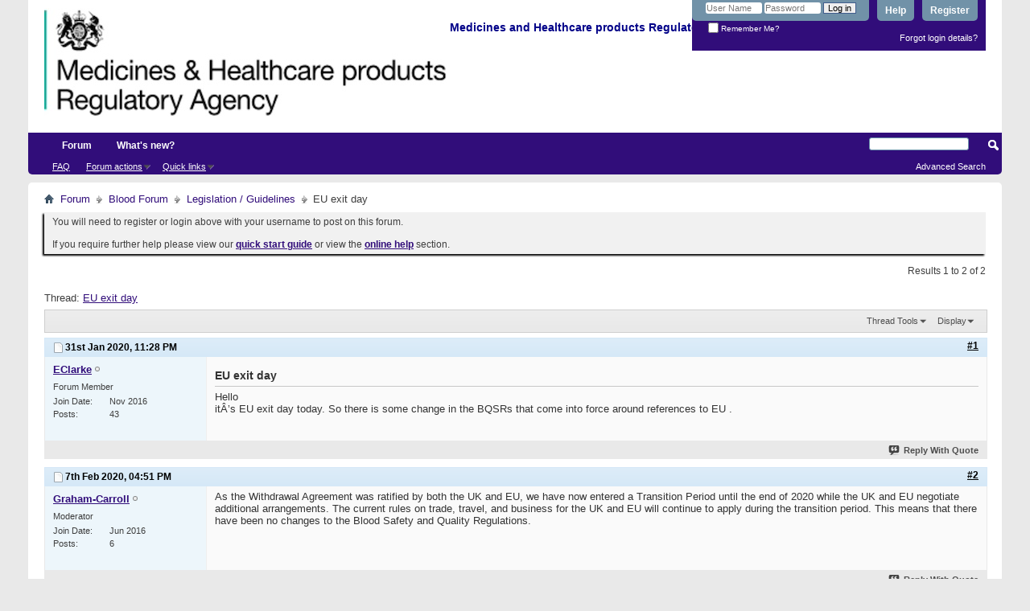

--- FILE ---
content_type: text/html; charset=ISO-8859-1
request_url: https://forums.mhra.gov.uk/showthread.php?4210-EU-exit-day&s=0de946a61fb17f6d8aa56006a311b5c1
body_size: 7823
content:
<!DOCTYPE html PUBLIC "-//W3C//DTD XHTML 1.0 Transitional//EN" "http://www.w3.org/TR/xhtml1/DTD/xhtml1-transitional.dtd">
<html xmlns="http://www.w3.org/1999/xhtml" dir="ltr" lang="en" id="vbulletin_html">
<head>
	<meta http-equiv="Content-Type" content="text/html; charset=ISO-8859-1" />
<meta id="e_vb_meta_bburl" name="vb_meta_bburl" content="https://forums.mhra.gov.uk" />
<base href="https://forums.mhra.gov.uk/" /><!--[if IE]></base><![endif]-->
<meta name="generator" content="vBulletin 4.2.5" />

	<link rel="Shortcut Icon" href="favicon.ico" type="image/x-icon" />








	
		<script type="text/javascript" src="https://ajax.googleapis.com/ajax/libs/yui/2.9.0/build/yuiloader-dom-event/yuiloader-dom-event.js"></script>
	

<script type="text/javascript">
<!--
	if (typeof YAHOO === 'undefined') // Load ALL YUI Local
	{
		document.write('<script type="text/javascript" src="clientscript/yui/yuiloader-dom-event/yuiloader-dom-event.js?v=425"><\/script>');
		document.write('<script type="text/javascript" src="clientscript/yui/connection/connection-min.js?v=425"><\/script>');
		var yuipath = 'clientscript/yui';
		var yuicombopath = '';
		var remoteyui = false;
	}
	else	// Load Rest of YUI remotely (where possible)
	{
		var yuipath = 'https://ajax.googleapis.com/ajax/libs/yui/2.9.0/build';
		var yuicombopath = '';
		var remoteyui = true;
		if (!yuicombopath)
		{
			document.write('<script type="text/javascript" src="https://ajax.googleapis.com/ajax/libs/yui/2.9.0/build/connection/connection-min.js?v=425"><\/script>');
		}
	}
	var SESSIONURL = "s=305a72d8a33c2e1f0a6abac9aaa6050e&";
	var SECURITYTOKEN = "guest";
	var IMGDIR_MISC = "images/misc";
	var IMGDIR_BUTTON = "images/buttons";
	var vb_disable_ajax = parseInt("0", 10);
	var SIMPLEVERSION = "425";
	var BBURL = "https://forums.mhra.gov.uk";
	var LOGGEDIN = 0 > 0 ? true : false;
	var THIS_SCRIPT = "showthread";
	var RELPATH = "showthread.php?4210-EU-exit-day";
	var PATHS = {
		forum : "",
		cms   : "",
		blog  : ""
	};
	var AJAXBASEURL = "https://forums.mhra.gov.uk/";
// -->
</script>
<script type="text/javascript" src="https://forums.mhra.gov.uk/clientscript/vbulletin-core.js?v=425"></script>





	<link rel="stylesheet" type="text/css" href="css.php?styleid=1&amp;langid=1&amp;d=1732104040&amp;td=ltr&amp;sheet=bbcode.css,editor.css,popupmenu.css,reset-fonts.css,vbulletin.css,vbulletin-chrome.css,vbulletin-formcontrols.css," />

	<!--[if lt IE 8]>
	<link rel="stylesheet" type="text/css" href="css.php?styleid=1&amp;langid=1&amp;d=1732104040&amp;td=ltr&amp;sheet=popupmenu-ie.css,vbulletin-ie.css,vbulletin-chrome-ie.css,vbulletin-formcontrols-ie.css,editor-ie.css" />
	<![endif]-->

<!-- Google tag (gtag.js) --> <script async src="
https://www.googletagmanager.com/gtag/js?id=G-65H5EHB1ZZ"></script>
<script>   window.dataLayer = window.dataLayer || [];   function gtag(){dataLayer.push(arguments);}   gtag('js', new Date());   gtag('config', 'G-65H5EHB1ZZ'); </script>


	<meta name="keywords" content="bqsrs, references, force, change, today, itâ’s" />
	<meta name="description" content="Hello  
itÂ’s EU exit day today. So there is some change in the BQSRs that come into force  around references to EU ." />

	<title> EU exit day</title>
	<link rel="canonical" href="showthread.php?4210-EU-exit-day&s=305a72d8a33c2e1f0a6abac9aaa6050e" />
	
	
	
	
	
	
	
	
	

	
		<link rel="stylesheet" type="text/css" href="css.php?styleid=1&amp;langid=1&amp;d=1732104040&amp;td=ltr&amp;sheet=toolsmenu.css,postlist.css,showthread.css,postbit.css,options.css,attachment.css,poll.css,lightbox.css" />
	
	<!--[if lt IE 8]><link rel="stylesheet" type="text/css" href="css.php?styleid=1&amp;langid=1&amp;d=1732104040&amp;td=ltr&amp;sheet=toolsmenu-ie.css,postlist-ie.css,showthread-ie.css,postbit-ie.css,poll-ie.css" /><![endif]-->
<link rel="stylesheet" type="text/css" href="css.php?styleid=1&amp;langid=1&amp;d=1732104040&amp;td=ltr&amp;sheet=additional.css" />

</head>

<body>

<div class="above_body"> <!-- closing tag is in template navbar -->
<div id="header" class="floatcontainer doc_header">
	<div><a name="top" href="forum.php?s=305a72d8a33c2e1f0a6abac9aaa6050e" class="logo-image"><img src="https://info.mhra.gov.uk/images/MHRA_website_logo.jpg" alt="Medicines and Healthcare Products Regulatory Agency" /></a><h2 style="COLOR: #008; FONT-SIZE: 125%; PADDING-TOP: 27px; font-weight:bold;">&nbsp;Medicines and Healthcare products Regulatory Agency
  </h2> </div>


	<div id="toplinks" class="toplinks">

		
			<ul class="nouser">
			
				<li><a href="register.php?s=305a72d8a33c2e1f0a6abac9aaa6050e" rel="nofollow">Register</a></li>
			
				<li><a rel="help" href="faq.php?s=305a72d8a33c2e1f0a6abac9aaa6050e">Help</a></li>
				<li>
			<script type="text/javascript" src="clientscript/vbulletin_md5.js?v=425"></script>
			<form id="navbar_loginform" action="login.php?s=305a72d8a33c2e1f0a6abac9aaa6050e&amp;do=login" method="post" onsubmit="md5hash(vb_login_password, vb_login_md5password, vb_login_md5password_utf, 0)">
				<fieldset id="logindetails" class="logindetails">
					<div>
						<div>
					<input type="text" class="textbox default-value" name="vb_login_username" id="navbar_username" size="10" accesskey="u" tabindex="101" value="User Name" />
					<input type="password" class="textbox" tabindex="102" name="vb_login_password" id="navbar_password" size="10" />
					<input type="text" class="textbox default-value" tabindex="102" name="vb_login_password_hint" id="navbar_password_hint" size="10" value="Password" style="display:none;" />
					<input type="submit" class="loginbutton" tabindex="104" value="Log in" title="Enter your username and password in the boxes provided to login, or click the 'register' button to create a profile for yourself." accesskey="s" />
						</div>
					</div>
				</fieldset>
				<div id="remember" class="remember">
					<label for="cb_cookieuser_navbar"><input type="checkbox" name="cookieuser" value="1" id="cb_cookieuser_navbar" class="cb_cookieuser_navbar" accesskey="c" tabindex="103" /> Remember Me?</label>
				</div>

				<input type="hidden" name="s" value="305a72d8a33c2e1f0a6abac9aaa6050e" />
				<input type="hidden" name="securitytoken" value="guest" />
				<input type="hidden" name="do" value="login" />
				<input type="hidden" name="vb_login_md5password" />
				<input type="hidden" name="vb_login_md5password_utf" />
			</form>
			<script type="text/javascript">
			YAHOO.util.Dom.setStyle('navbar_password_hint', "display", "inline");
			YAHOO.util.Dom.setStyle('navbar_password', "display", "none");
			vB_XHTML_Ready.subscribe(function()
			{
			//
				YAHOO.util.Event.on('navbar_username', "focus", navbar_username_focus);
				YAHOO.util.Event.on('navbar_username', "blur", navbar_username_blur);
				YAHOO.util.Event.on('navbar_password_hint', "focus", navbar_password_hint);
				YAHOO.util.Event.on('navbar_password', "blur", navbar_password);
			});
			
			function navbar_username_focus(e)
			{
			//
				var textbox = YAHOO.util.Event.getTarget(e);
				if (textbox.value == 'User Name')
				{
				//
					textbox.value='';
					textbox.style.color='#000000';
				}
			}

			function navbar_username_blur(e)
			{
			//
				var textbox = YAHOO.util.Event.getTarget(e);
				if (textbox.value == '')
				{
				//
					textbox.value='User Name';
					textbox.style.color='#777777';
				}
			}
			
			function navbar_password_hint(e)
			{
			//
				var textbox = YAHOO.util.Event.getTarget(e);
				
				YAHOO.util.Dom.setStyle('navbar_password_hint', "display", "none");
				YAHOO.util.Dom.setStyle('navbar_password', "display", "inline");
				YAHOO.util.Dom.get('navbar_password').focus();
			}

			function navbar_password(e)
			{
			//
				var textbox = YAHOO.util.Event.getTarget(e);
				
				if (textbox.value == '')
				{
					YAHOO.util.Dom.setStyle('navbar_password_hint', "display", "inline");
					YAHOO.util.Dom.setStyle('navbar_password', "display", "none");
				}
			}
			</script>
				</li>
				
			</ul>
		
<li style="padding-bottom:10px; padding-right:10px;"><a href="http://forums.mhra.gov.uk/login.php?do=lostpw">Forgot login details?</a></li>
	</div>
	<div class="ad_global_header">
		 
		 
	</div>
	<hr />
</div>
<div id="navbar" class="navbar">

	<ul id="navtabs" class="navtabs floatcontainer">
		
		
			<li class="selected"><a class="navtab" href="forum.php?s=305a72d8a33c2e1f0a6abac9aaa6050e">Forum</a>
				<ul class="floatcontainer">
					
					
					
					
					
					<li><a rel="help" href="faq.php?s=305a72d8a33c2e1f0a6abac9aaa6050e" accesskey="5">FAQ</a></li>
					
					

					
					
					<li class="popupmenu">
						<a href="javascript://" class="popupctrl">Forum actions</a>
						<ul class="popupbody popuphover">
							<li>
								<a href="forumdisplay.php?s=305a72d8a33c2e1f0a6abac9aaa6050e&amp;do=markread&amp;markreadhash=guest" onclick="return confirm('')">Mark all forums as read</a>
							</li>
                                                        
						</ul>
					</li>
					<li class="popupmenu">
						<a href="javascript://" class="popupctrl" accesskey="3">Quick links</a>
						<ul class="popupbody popuphover">
							
							
							
							
							
							
							
						</ul>
					</li>
					
				</ul>

			</li>
		
		
		
			<li><a class="navtab" href="search.php?s=305a72d8a33c2e1f0a6abac9aaa6050e&amp;do=getdaily&amp;contenttype=vBForum_Post" accesskey="2">What's new?</a></li>
		
		
	</ul>

	
	<div id="globalsearch" class="globalsearch">
		<form action="search.php?s=305a72d8a33c2e1f0a6abac9aaa6050e&amp;do=process" method="post" id="navbar_search" class="navbar_search">
			
			<input type="hidden" name="securitytoken" value="guest" />
			<input type="hidden" name="do" value="process" />
			<span class="textboxcontainer"><span><input type="text" value="" name="query" class="textbox" tabindex="99"/></span></span>
			<span class="buttoncontainer"><span><input type="image" class="searchbutton" src="images/buttons/search.png" name="submit" onclick="document.getElementById('navbar_search').submit;" tabindex="100"/></span></span>
		</form>
		<ul class="navbar_advanced_search">
			<li><a href="search.php?s=305a72d8a33c2e1f0a6abac9aaa6050e" accesskey="4">Advanced Search</a></li>
		</ul>
	</div>
	
</div>
</div><!-- closing div for above_body -->

<div class="body_wrapper">
<div id="breadcrumb" class="breadcrumb">
	<ul class="floatcontainer">
		<li class="navbithome"><a href="index.php?s=305a72d8a33c2e1f0a6abac9aaa6050e" accesskey="1"><img src="images/misc/navbit-home.png" alt="Home" /></a></li>

		
	<li class="navbit"><a href="forum.php?s=305a72d8a33c2e1f0a6abac9aaa6050e">Forum</a></li>

	<li class="navbit"><a href="forumdisplay.php?60-Blood-Forum&amp;s=305a72d8a33c2e1f0a6abac9aaa6050e">Blood Forum</a></li>

	<li class="navbit"><a href="forumdisplay.php?79-Legislation-Guidelines&amp;s=305a72d8a33c2e1f0a6abac9aaa6050e">Legislation / Guidelines</a></li>

		
	<li class="navbit lastnavbit"><span> EU exit day</span></li>

	</ul>
	<hr />
</div>

 
<div id="ad_global_below_navbar"></div>


	<form action="profile.php?do=dismissnotice" method="post" id="notices" class="notices">
		<input type="hidden" name="do" value="dismissnotice" />
		<input type="hidden" name="s" value="s=305a72d8a33c2e1f0a6abac9aaa6050e&amp;" />
		<input type="hidden" name="securitytoken" value="guest" />
		<input type="hidden" id="dismiss_notice_hidden" name="dismiss_noticeid" value="" />
		<input type="hidden" name="url" value="" />
		<ol>
			<li class="restore" id="navbar_notice_1">
	
	You will need to register or login above with your username to post  on this forum.<br /><br />
If you require further help please view our <a href="http://www.mhra.gov.uk/home/groups/par/documents/websiteresources/con132013.pdf" title="quick start guide" target="_blank"><b>quick start guide</b></a> or view the <a href="faq.php?s=305a72d8a33c2e1f0a6abac9aaa6050e" target="_blank"><strong>online help</strong></a> section.


</li>
		</ol>
	</form>
 



	<div id="above_postlist" class="above_postlist">
		
		<div id="pagination_top" class="pagination_top">
		
			<div id="postpagestats_above" class="postpagestats">
				Results 1 to 2 of 2
			</div>
		</div>
	</div>
	<div id="pagetitle" class="pagetitle">
		<h1>
			Thread: <span class="threadtitle"><a href="showthread.php?4210-EU-exit-day&s=305a72d8a33c2e1f0a6abac9aaa6050e" title="Reload this Page">EU exit day</a></span>
		</h1>
		
	</div>
	<div id="thread_controls" class="thread_controls toolsmenu">
		<div>
		<ul id="postlist_popups" class="postlist_popups popupgroup">
			
			
			<li class="popupmenu" id="threadtools">
				<h6><a class="popupctrl" href="javascript://">Thread Tools</a></h6>
				<ul class="popupbody popuphover">
					<li><a href="printthread.php?s=305a72d8a33c2e1f0a6abac9aaa6050e&amp;t=4210&amp;pp=10&amp;page=1" accesskey="3" rel="nofollow">Show Printable Version</a></li>
					
					<li>
						
					</li>
					
				</ul>
			</li>

			

			

			

			
				<li class="popupmenu" id="displaymodes">
					<h6><a class="popupctrl" href="javascript://">Display</a></h6>
					<ul class="popupbody popuphover">
						<li><label>Linear Mode</label></li>
						<li><a href="showthread.php?4210-EU-exit-day&amp;s=305a72d8a33c2e1f0a6abac9aaa6050e&amp;mode=hybrid"> Switch to Hybrid Mode</a></li>
						<li><a href="showthread.php?4210-EU-exit-day&amp;s=305a72d8a33c2e1f0a6abac9aaa6050e&amp;p=6007&amp;mode=threaded#post6007"> Switch to Threaded Mode</a></li>
					</ul>
				</li>
			

			
			</ul>
		</div>
	</div>

<div id="postlist" class="postlist restrain">
	

	
		<ol id="posts" class="posts" start="1">
			
<li class="postbitlegacy postbitim postcontainer old" id="post_6007">
<!-- see bottom of postbit.css for .userinfo .popupmenu styles -->

	<div class="posthead">
			<span class="postdate old">
				
					<span class="date">31st Jan 2020,&nbsp;<span class="time">11:28 PM</span></span>
				
			</span>
			<span class="nodecontrols">
				
					<a name="post6007" href="showthread.php?4210-EU-exit-day&amp;s=305a72d8a33c2e1f0a6abac9aaa6050e&amp;p=6007&amp;viewfull=1#post6007" class="postcounter">#1</a><a id="postcount6007" name="1"></a>
				
				
				
			</span>
	</div>
	<div class="postdetails">
		<div class="userinfo">
			<div class="username_container">
			
				<div class="popupmenu memberaction">
	<a class="username offline popupctrl" href="member.php?5157-EClarke&amp;s=305a72d8a33c2e1f0a6abac9aaa6050e" title="EClarke is offline"><strong>EClarke</strong></a>
	<ul class="popupbody popuphover memberaction_body">
		<li class="left">
			<a href="member.php?5157-EClarke&amp;s=305a72d8a33c2e1f0a6abac9aaa6050e" class="siteicon_profile">
				View Profile
			</a>
		</li>
		
		<li class="right">
			<a href="search.php?s=305a72d8a33c2e1f0a6abac9aaa6050e&amp;do=finduser&amp;userid=5157&amp;contenttype=vBForum_Post&amp;showposts=1" class="siteicon_forum" rel="nofollow">
				View Forum Posts
			</a>
		</li>
		
		
		<li class="left">
			<a href="private.php?s=305a72d8a33c2e1f0a6abac9aaa6050e&amp;do=newpm&amp;u=5157" class="siteicon_message" rel="nofollow">
				Private Message
			</a>
		</li>
		
		
		
		
		
		
		

		

		
		
	</ul>
</div>
				<img class="inlineimg onlinestatus" src="images/statusicon/user-offline.png" alt="EClarke is offline" border="0" />

			
			</div>
			<span class="usertitle">
				Forum Member
			</span>
			
			
			
			 
			
				<hr />
				<dl class="userinfo_extra">
					<dt>Join Date</dt> <dd>Nov 2016</dd>
					
					
					<dt>Posts</dt> <dd>43</dd>	
					
				</dl>
				
				
				<div class="imlinks">
					    
				</div>
			
		</div>
		<div class="postbody">
			<div class="postrow">
				
				
				<h2 class="title icon">
					EU exit day
				</h2>
				


						
							
							
						
						
				<div class="content">
					<div id="post_message_6007">
						<blockquote class="postcontent restore ">
							Hello <br />
itÂ’s EU exit day today. So there is some change in the BQSRs that come into force  around references to EU .
						</blockquote>
					</div>

					
				</div>
			</div>
			
			<div class="cleardiv"></div>
		</div>
	</div>
		<div class="postfoot">
			<!-- <div class="postfoot_container"> -->
			<div class="textcontrols floatcontainer">
				<span class="postcontrols">
					<img style="display:none" id="progress_6007" src="images/misc/progress.gif" alt="" />
					
					
					
						<a id="qrwq_6007" class="newreply" href="newreply.php?s=305a72d8a33c2e1f0a6abac9aaa6050e&amp;do=newreply&amp;p=6007" rel="nofollow" title="Reply With Quote"><img id="quoteimg_6007" src="clear.gif" alt="Reply With Quote" />  Reply With Quote</a> 
					
					
					
				</span>
				<span class="postlinking">
					
						
					

					
					
					
					

					
					

					
					
					
					
					
				</span>
			<!-- </div> -->
			</div>
		</div>
	<hr />
</li>

<li class="postbitlegacy postbitim postcontainer old" id="post_6017">
<!-- see bottom of postbit.css for .userinfo .popupmenu styles -->

	<div class="posthead">
			<span class="postdate old">
				
					<span class="date">7th Feb 2020,&nbsp;<span class="time">04:51 PM</span></span>
				
			</span>
			<span class="nodecontrols">
				
					<a name="post6017" href="showthread.php?4210-EU-exit-day&amp;s=305a72d8a33c2e1f0a6abac9aaa6050e&amp;p=6017&amp;viewfull=1#post6017" class="postcounter">#2</a><a id="postcount6017" name="2"></a>
				
				
				
			</span>
	</div>
	<div class="postdetails">
		<div class="userinfo">
			<div class="username_container">
			
				<div class="popupmenu memberaction">
	<a class="username offline popupctrl" href="member.php?4903-Graham-Carroll&amp;s=305a72d8a33c2e1f0a6abac9aaa6050e" title="Graham-Carroll is offline"><strong>Graham-Carroll</strong></a>
	<ul class="popupbody popuphover memberaction_body">
		<li class="left">
			<a href="member.php?4903-Graham-Carroll&amp;s=305a72d8a33c2e1f0a6abac9aaa6050e" class="siteicon_profile">
				View Profile
			</a>
		</li>
		
		<li class="right">
			<a href="search.php?s=305a72d8a33c2e1f0a6abac9aaa6050e&amp;do=finduser&amp;userid=4903&amp;contenttype=vBForum_Post&amp;showposts=1" class="siteicon_forum" rel="nofollow">
				View Forum Posts
			</a>
		</li>
		
		
		
		
		
		
		
		

		

		
		
	</ul>
</div>
				<img class="inlineimg onlinestatus" src="images/statusicon/user-offline.png" alt="Graham-Carroll is offline" border="0" />

			
			</div>
			<span class="usertitle">
				Moderator
			</span>
			
			
			
			 
			
				<hr />
				<dl class="userinfo_extra">
					<dt>Join Date</dt> <dd>Jun 2016</dd>
					
					
					<dt>Posts</dt> <dd>6</dd>	
					
				</dl>
				
				
				<div class="imlinks">
					    
				</div>
			
		</div>
		<div class="postbody">
			<div class="postrow">
				
				


						
						
							
						
				<div class="content">
					<div id="post_message_6017">
						<blockquote class="postcontent restore ">
							As the Withdrawal Agreement was ratified by both the UK and EU, we have now entered a Transition Period until the end of 2020 while the UK and EU negotiate additional arrangements. The current rules on trade, travel, and business for the UK and EU will continue to apply during the transition period. This means that there have been no changes to the Blood Safety and Quality Regulations.
						</blockquote>
					</div>

					
				</div>
			</div>
			
			<div class="cleardiv"></div>
		</div>
	</div>
		<div class="postfoot">
			<!-- <div class="postfoot_container"> -->
			<div class="textcontrols floatcontainer">
				<span class="postcontrols">
					<img style="display:none" id="progress_6017" src="images/misc/progress.gif" alt="" />
					
					
					
						<a id="qrwq_6017" class="newreply" href="newreply.php?s=305a72d8a33c2e1f0a6abac9aaa6050e&amp;do=newreply&amp;p=6017" rel="nofollow" title="Reply With Quote"><img id="quoteimg_6017" src="clear.gif" alt="Reply With Quote" />  Reply With Quote</a> 
					
					
					
				</span>
				<span class="postlinking">
					
						
					

					
					
					
					

					
					

					
					
					
					
					
				</span>
			<!-- </div> -->
			</div>
		</div>
	<hr />
</li>

		</ol>
		<div class="separator"></div>
		<div class="postlistfoot">
			
		</div>

	

</div>

<div id="below_postlist" class="noinlinemod below_postlist">
	
	<div id="pagination_bottom" class="pagination_bottom">
	
		<div class="clear"></div>
<div class="navpopupmenu popupmenu nohovermenu" id="showthread_navpopup">
	
		<span class="shade">Quick navigation</span>
		<a href="showthread.php?4210-EU-exit-day&amp;s=305a72d8a33c2e1f0a6abac9aaa6050e" class="popupctrl"><span class="ctrlcontainer">Legislation / Guidelines</span></a>
		<a href="showthread.php?4210-EU-exit-day#top" class="textcontrol" onclick="document.location.hash='top';return false;">Top</a>
	
	<ul class="navpopupbody popupbody popuphover">
		
		<li class="optionlabel">Site Areas</li>
		<li><a href="usercp.php?s=305a72d8a33c2e1f0a6abac9aaa6050e">Settings</a></li>
		<li><a href="private.php?s=305a72d8a33c2e1f0a6abac9aaa6050e">Private messages</a></li>
		<li><a href="subscription.php?s=305a72d8a33c2e1f0a6abac9aaa6050e">Subscriptions</a></li>
		<li><a href="online.php?s=305a72d8a33c2e1f0a6abac9aaa6050e">Who's online</a></li>
		<li><a href="search.php?s=305a72d8a33c2e1f0a6abac9aaa6050e">Search Forums</a></li>
		<li><a href="forum.php?s=305a72d8a33c2e1f0a6abac9aaa6050e">Forums Home</a></li>
		
			<li class="optionlabel">Forums</li>
			
		
			
				<li><a href="forumdisplay.php?1-Good-Clinical-Practice-(GCP)&amp;s=305a72d8a33c2e1f0a6abac9aaa6050e">Good Clinical Practice (GCP)</a>
					<ol class="d1">
						
		
			
				<li><a href="forumdisplay.php?28-GCP-Forum-introduction-and-rules-PLEASE-READ-BEFORE-POSTING-ON-THIS-FORUM&amp;s=305a72d8a33c2e1f0a6abac9aaa6050e">GCP Forum introduction and rules - PLEASE READ BEFORE POSTING ON THIS FORUM</a></li>
			
		
			
				<li><a href="forumdisplay.php?4-Clinical-laboratories&amp;s=305a72d8a33c2e1f0a6abac9aaa6050e">Clinical laboratories</a></li>
			
		
			
				<li><a href="forumdisplay.php?7-Computer-system-validation-(CSV)-and-IT-systems&amp;s=305a72d8a33c2e1f0a6abac9aaa6050e">Computer system validation (CSV) and IT systems</a></li>
			
		
			
				<li><a href="forumdisplay.php?8-Contracts-and-agreements-(including-insurance)&amp;s=305a72d8a33c2e1f0a6abac9aaa6050e">Contracts and agreements (including insurance)</a></li>
			
		
			
				<li><a href="forumdisplay.php?11-Data-management&amp;s=305a72d8a33c2e1f0a6abac9aaa6050e">Data management</a></li>
			
		
			
				<li><a href="forumdisplay.php?40-Electronic-Systems-(inc-e-CRF-e-source-ePRo-and-ehealth-records-EHR)&amp;s=305a72d8a33c2e1f0a6abac9aaa6050e">Electronic Systems (inc. e-CRF, e-source, ePRo and ehealth records/EHR)</a></li>
			
		
			
				<li><a href="forumdisplay.php?12-Equipment-maintenance&amp;s=305a72d8a33c2e1f0a6abac9aaa6050e">Equipment maintenance</a></li>
			
		
			
				<li><a href="forumdisplay.php?13-Ethics-approval&amp;s=305a72d8a33c2e1f0a6abac9aaa6050e">Ethics approval</a></li>
			
		
			
				<li><a href="forumdisplay.php?14-Inspection-process&amp;s=305a72d8a33c2e1f0a6abac9aaa6050e">Inspection process</a></li>
			
		
			
				<li><a href="forumdisplay.php?15-Investigational-Medicinal-Products-(IMP)&amp;s=305a72d8a33c2e1f0a6abac9aaa6050e">Investigational Medicinal Products (IMP)</a></li>
			
		
			
				<li><a href="forumdisplay.php?16-Investigator-Sites-(inc-Principal-Investigator-responsibilities-consent-source-data-and-CRFs)&amp;s=305a72d8a33c2e1f0a6abac9aaa6050e">Investigator Sites (inc Principal Investigator responsibilities, consent, source data and CRFs)</a></li>
			
		
			
				<li><a href="forumdisplay.php?17-Legislation&amp;s=305a72d8a33c2e1f0a6abac9aaa6050e">Legislation</a></li>
			
		
			
				<li><a href="forumdisplay.php?18-Monitoring&amp;s=305a72d8a33c2e1f0a6abac9aaa6050e">Monitoring</a></li>
			
		
			
				<li><a href="forumdisplay.php?19-Pharmacovigilance&amp;s=305a72d8a33c2e1f0a6abac9aaa6050e">Pharmacovigilance</a></li>
			
		
			
				<li><a href="forumdisplay.php?20-Programme-management&amp;s=305a72d8a33c2e1f0a6abac9aaa6050e">Programme management</a></li>
			
		
			
				<li><a href="forumdisplay.php?21-Quality-Systems-(including-QA-SOP-and-Training)&amp;s=305a72d8a33c2e1f0a6abac9aaa6050e">Quality Systems (including QA, SOP and Training)</a></li>
			
		
			
				<li><a href="forumdisplay.php?22-Risk-adaptive-approach&amp;s=305a72d8a33c2e1f0a6abac9aaa6050e">Risk adaptive approach</a></li>
			
		
			
				<li><a href="forumdisplay.php?23-Risk-based-inspections&amp;s=305a72d8a33c2e1f0a6abac9aaa6050e">Risk-based inspections</a></li>
			
		
			
				<li><a href="forumdisplay.php?24-Regulatory-documents-(including-protocol-clinical-study-reports-and-publications)&amp;s=305a72d8a33c2e1f0a6abac9aaa6050e">Regulatory documents (including protocol, clinical study reports and publications)</a></li>
			
		
			
				<li><a href="forumdisplay.php?25-Sponsor-oversight&amp;s=305a72d8a33c2e1f0a6abac9aaa6050e">Sponsor oversight</a></li>
			
		
			
				<li><a href="forumdisplay.php?26-Statistics&amp;s=305a72d8a33c2e1f0a6abac9aaa6050e">Statistics</a></li>
			
		
			
				<li><a href="forumdisplay.php?27-Trial-Master-File-(TMF)-and-archiving&amp;s=305a72d8a33c2e1f0a6abac9aaa6050e">Trial Master File (TMF) and archiving</a></li>
			
		
			
					</ol>
				</li>
			
		
			
				<li><a href="forumdisplay.php?60-Blood-Forum&amp;s=305a72d8a33c2e1f0a6abac9aaa6050e">Blood Forum</a>
					<ol class="d1">
						
		
			
				<li><a href="forumdisplay.php?61-Blood-Forum-introduction-and-rules-PLEASE-READ-BEFORE-POSTING-ON-THIS-FORUM&amp;s=305a72d8a33c2e1f0a6abac9aaa6050e">Blood Forum introduction and rules - PLEASE READ BEFORE POSTING ON THIS FORUM</a></li>
			
		
			
				<li><a href="forumdisplay.php?62-Quality-Management&amp;s=305a72d8a33c2e1f0a6abac9aaa6050e">Quality Management</a></li>
			
		
			
				<li><a href="forumdisplay.php?63-Personnel-amp-Organisation&amp;s=305a72d8a33c2e1f0a6abac9aaa6050e">Personnel &amp; Organisation</a></li>
			
		
			
				<li><a href="forumdisplay.php?64-Premises&amp;s=305a72d8a33c2e1f0a6abac9aaa6050e">Premises</a></li>
			
		
			
				<li><a href="forumdisplay.php?66-Change-Control-Validation&amp;s=305a72d8a33c2e1f0a6abac9aaa6050e">Change Control / Validation</a></li>
			
		
			
				<li><a href="forumdisplay.php?67-Documentation&amp;s=305a72d8a33c2e1f0a6abac9aaa6050e">Documentation</a></li>
			
		
			
				<li><a href="forumdisplay.php?68-Computerised-Systems&amp;s=305a72d8a33c2e1f0a6abac9aaa6050e">Computerised Systems</a></li>
			
		
			
				<li><a href="forumdisplay.php?69-Blood-Collection-Testing-amp-Processing&amp;s=305a72d8a33c2e1f0a6abac9aaa6050e">Blood Collection, Testing &amp; Processing</a></li>
			
		
			
				<li><a href="forumdisplay.php?70-Storage-amp-Distribution&amp;s=305a72d8a33c2e1f0a6abac9aaa6050e">Storage &amp; Distribution</a></li>
			
		
			
				<li><a href="forumdisplay.php?71-Contract-Management&amp;s=305a72d8a33c2e1f0a6abac9aaa6050e">Contract Management</a></li>
			
		
			
				<li><a href="forumdisplay.php?72-Non-Conformance-(Deviations-Investigation-CAPA-Root-Cause-Analysis-Complaints-Recall)&amp;s=305a72d8a33c2e1f0a6abac9aaa6050e">Non-Conformance (Deviations / Investigation / CAPA / Root Cause Analysis / Complaints / Recall)</a></li>
			
		
			
				<li><a href="forumdisplay.php?75-Self-Inspection&amp;s=305a72d8a33c2e1f0a6abac9aaa6050e">Self-Inspection</a></li>
			
		
			
				<li><a href="forumdisplay.php?76-Regulatory-Inspections&amp;s=305a72d8a33c2e1f0a6abac9aaa6050e">Regulatory Inspections</a></li>
			
		
			
				<li><a href="forumdisplay.php?77-Quality-Monitoring-amp-Control&amp;s=305a72d8a33c2e1f0a6abac9aaa6050e">Quality Monitoring &amp; Control</a></li>
			
		
			
				<li><a href="forumdisplay.php?78-Haemovigilance-amp-SABRE&amp;s=305a72d8a33c2e1f0a6abac9aaa6050e">Haemovigilance &amp; SABRE</a></li>
			
		
			
				<li><a href="forumdisplay.php?79-Legislation-Guidelines&amp;s=305a72d8a33c2e1f0a6abac9aaa6050e">Legislation / Guidelines</a></li>
			
		
			
				<li><a href="forumdisplay.php?85-Blood-Consultative-Committee&amp;s=305a72d8a33c2e1f0a6abac9aaa6050e">Blood Consultative Committee</a></li>
			
		
			
				<li><a href="forumdisplay.php?86-Links&amp;s=305a72d8a33c2e1f0a6abac9aaa6050e">Links</a></li>
			
		
			
					</ol>
				</li>
			
		
		
	</ul>
</div>
<div class="clear"></div>
	</div>
</div>








	<!-- next / previous links -->
	<div class="navlinks">
		
			<strong>&laquo;</strong>
			<a href="showthread.php?4210-EU-exit-day&amp;s=305a72d8a33c2e1f0a6abac9aaa6050e&amp;goto=nextoldest" rel="nofollow">Previous Thread</a>
			|
			<a href="showthread.php?4210-EU-exit-day&amp;s=305a72d8a33c2e1f0a6abac9aaa6050e&amp;goto=nextnewest" rel="nofollow">Next Thread</a>
			<strong>&raquo;</strong>
		
	</div>
	<!-- / next / previous links -->

<div id="thread_info" class="thread_info block">
	
	
	
	
	
	
	<div class="options_block_container">
		
		<div class="options_block">
			<h4 class="collapse blockhead options_correct">
				<a class="collapse" id="collapse_posting_rules" href="showthread.php?4210-EU-exit-day#top"><img src="images/buttons/collapse_40b.png" alt="" /></a>
				Posting Permissions
			</h4>
			<div id="posting_rules" class="thread_info_block blockbody formcontrols floatcontainer options_correct">
				
<div id="forumrules" class="info_subblock">

	<ul class="youcandoblock">
		<li>You <strong>may not</strong> post new threads</li>
		<li>You <strong>may not</strong> post replies</li>
		<li>You <strong>may not</strong> post attachments</li>
		<li>You <strong>may not</strong> edit your posts</li>
		<li>&nbsp;</li>
	</ul>
	<div class="bbcodeblock">
		<ul>
			<li><a href="misc.php?s=305a72d8a33c2e1f0a6abac9aaa6050e&amp;do=bbcode" target="_blank">BB code</a> is <strong>On</strong></li>
			<li><a href="misc.php?s=305a72d8a33c2e1f0a6abac9aaa6050e&amp;do=showsmilies" target="_blank">Smilies</a> are <strong>On</strong></li>
			<li><a href="misc.php?s=305a72d8a33c2e1f0a6abac9aaa6050e&amp;do=bbcode#imgcode" target="_blank">[IMG]</a> code is <strong>On</strong></li>
			<li><a href="misc.php?s=305a72d8a33c2e1f0a6abac9aaa6050e&amp;do=bbcode#videocode" target="_blank">[VIDEO]</a> code is <strong>On</strong></li>
			<li>HTML code is <strong>Off</strong></li>
		</ul>
	</div>
	<p class="rules_link"><a href="misc.php?s=305a72d8a33c2e1f0a6abac9aaa6050e&amp;do=showrules" target="_blank">Forum Rules</a></p>

</div>

			</div>
		</div>
	</div>
</div>








<div style="clear: left">
   
   
</div>

<div id="footer" class="floatcontainer footer">

	<form action="forum.php" method="get" id="footer_select" class="footer_select">

		
			<select name="styleid" onchange="switch_id(this, 'style')">
				<optgroup label="Quick Style Chooser"><option class="hidden"></option></optgroup>
				
					
					<optgroup label="&nbsp;Standard Styles">
									
					
	<option value="1" class="" selected="selected">-- Default Style</option>

					
					</optgroup>
										
				
				
					
					<optgroup label="&nbsp;Mobile Styles">
					
					
	<option value="3" class="" >-- Default Mobile Style</option>

					
					</optgroup>
										
				
			</select>	
		
		
		
	</form>

	<ul id="footer_links" class="footer_links">

<li><a href="https://gov.uk/mhra" title="Medicines and Healthcare products Regulatory Agency">MHRA website</a></li>
		
		
		
		
		<!--<li><a href="archive/index.php?s=305a72d8a33c2e1f0a6abac9aaa6050e">Archive</a></li>-->
		
		<li><a href="https://www.gov.uk/help/privacy-policy">Privacy statement</a></li>
		
		<li><a href="showthread.php?4210-EU-exit-day#top" onclick="document.location.hash='top'; return false;">Top</a></li>
	</ul>
	
	
	
	
	<script type="text/javascript">
	<!--
		// Main vBulletin Javascript Initialization
		vBulletin_init();
	//-->
	</script>
        
</div>
</div> <!-- closing div for body_wrapper -->

<div class="below_body">
<!--<div id="footer_time" class="shade footer_time">All times are GMT +1. The time now is <span class="time">06:41 PM</span>.</div>-->

<div id="footer_copyright" class="shade footer_copyright">
	<!-- Do not remove this copyright notice -->
	Powered by <a href="https://www.vbulletin.com" id="vbulletinlink">vBulletin&reg;</a> Version 4.2.5 <br />Copyright &copy; 2026 vBulletin Solutions Inc. All rights reserved. 
	<!-- Do not remove this copyright notice -->	
</div>
<div id="footer_morecopyright" class="shade footer_morecopyright">
	<!-- Do not remove cronimage or your scheduled tasks will cease to function -->
	
	<!-- Do not remove cronimage or your scheduled tasks will cease to function -->
	
	
</div>
 

</div>
</body>
</html>